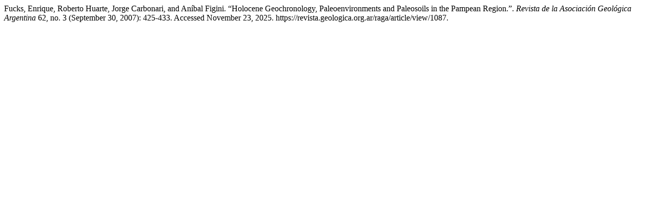

--- FILE ---
content_type: text/html; charset=UTF-8
request_url: https://revista.geologica.org.ar/raga/citationstylelanguage/get/turabian-fullnote-bibliography?submissionId=1087&publicationId=1155
body_size: 318
content:
<div class="csl-bib-body">
  <div class="csl-entry">Fucks, Enrique, Roberto Huarte, Jorge Carbonari, and Aníbal Figini. “Holocene Geochronology, Paleoenvironments and Paleosoils in the Pampean Region.”. <i>Revista de la Asociación Geológica Argentina</i> 62, no. 3 (September 30, 2007): 425-433. Accessed November 23, 2025. https://revista.geologica.org.ar/raga/article/view/1087.</div>
</div>